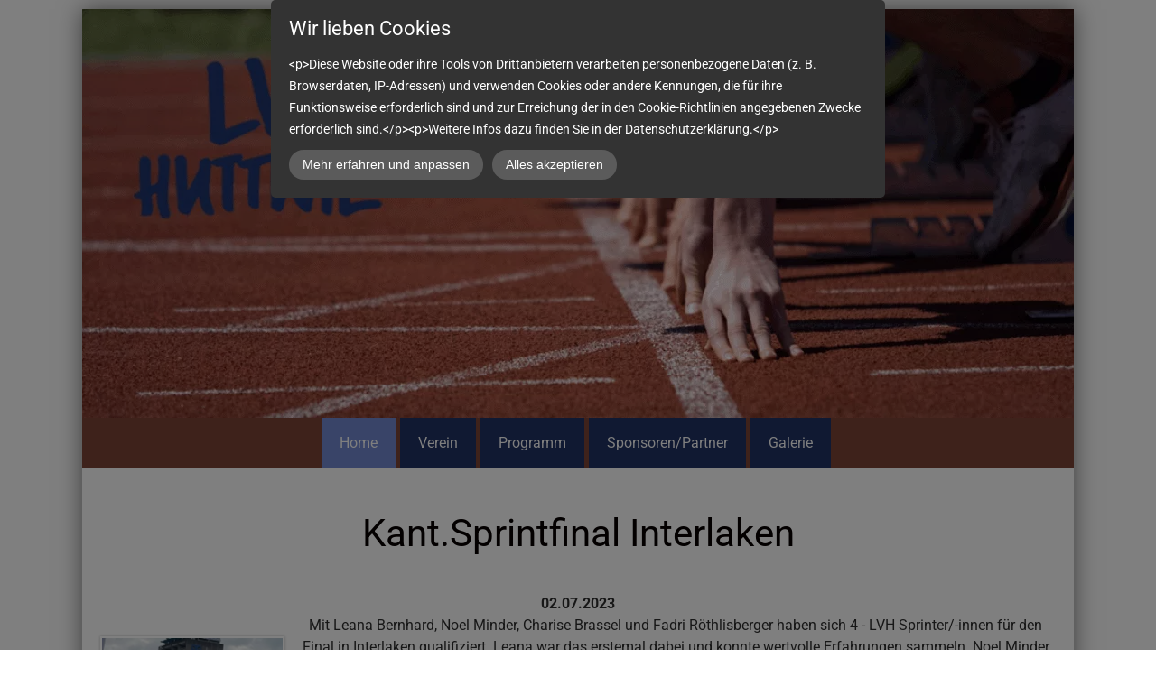

--- FILE ---
content_type: text/html; charset=UTF-8
request_url: https://www.lvhuttwil.ch/kantsprintfinal-interlaken/
body_size: 3875
content:
<!DOCTYPE html>
<!--[if IE 7 ]>    <html class="ie7" dir="ltr" xml:lang="de" lang="de" xmlns:fb="http://ogp.me/ns/fb#"> <![endif]-->
<!--[if IE 8 ]>    <html class="ie8" dir="ltr" xml:lang="de" lang="de" xmlns:fb="http://ogp.me/ns/fb#"> <![endif]-->
<!--[if IE 9 ]>    <html class="ie9" dir="ltr" xml:lang="de" lang="de" xmlns:fb="http://ogp.me/ns/fb#"> <![endif]-->
<!--[if (gt IE 9)|!(IE)]><!--> <html dir="ltr" xml:lang="de" lang="de"> <!--<![endif]-->
<head>
	<meta charset="utf-8"/>
	<title>Kant.Sprintfinal Interlaken - Leichtathletik Verein Huttwil</title>

	<base href="https://www.lvhuttwil.ch/"/>

	<meta http-equiv="content-type" content="text/html; charset=UTF-8"/>
    
	<meta name="viewport" content="width=device-width, initial-scale=1.0">

	<!--[if lte IE 7]>
	<link href="https://d22q34vfk0m707.cloudfront.net/incms_core/5.2512.2/incms_web/base/styles/patches/iehacks.css" rel="stylesheet" type="text/css" />
	<![endif]-->

	<!--[if lt IE 9]>
	<script src="https://d22q34vfk0m707.cloudfront.net/incms_core/5.2512.2/incms_web/base/scripts/google_html5.js"></script>
	<![endif]-->

<meta property="og:type" content="website"/>
<meta property="og:title" content="Kant.Sprintfinal Interlaken"/>
<meta property="og:description" content=""/>
<meta property="og:url" content="https://www.lvhuttwil.ch/kantsprintfinal-interlaken/"/>
<meta name="generator" content="inCMS v5.2512.2"/>
<meta name="description" content=""/>
<meta name="title" content="Kant.Sprintfinal Interlaken"/>
<meta property="og:image" content="https://www.lvhuttwil.ch/BPATH_mediaspacer.gif"/>
<link rel="stylesheet" type="text/css" href="https://d31wnqc8djrbnu.cloudfront.net/api/css?family=Roboto:regular,700">
<link rel="stylesheet" type="text/css" href="https://d22q34vfk0m707.cloudfront.net/incms_core/5.2512.2/A.vendor,,_components,,_font-awesome,,_css,,_font-awesome.min.css+incms_styles,,_missing_icons.css,Mcc.kJTdPxLmI9.css.pagespeed.cf.km4h14oLw-.css"/>

<link rel="stylesheet" type="text/css" href="incms_files/pagecache/A.css_624f384380e257ba67789dac90922ecb.css.pagespeed.cf.TlDQNTQFGU.css">

</head>
<body class="wide onecol view-normal page-2 lang-de global_banner_global_footer">


<div class="ym-wrapper">
	<div class="ym-wbox">
		<header class="header">
			<div class="header_wrap">
				<div class="global_banner_wrap">
<div class="image no-border" style="text-align: left;">

<img class="no-border flexible" src="incms_files/filebrowser/cache/xbanner_631e7ee8a8a208c02c5b1e331372ee7f.gif.pagespeed.ic.0HJ_15ENpG.webp" alt="banner.gif" id="1"/>


</div>
</div>
				<div class="specific_banner_wrap"></div>
			</div>
		</header>
		<nav id="nav">
			<div class="ym-hlist linearize-level-1">
				<div id="nav-trigger">
					<span>Menü&nbsp;<div class="border-menu"></div></span>
				</div>
				<ul id="topmenu"><li class="menu-home active first"><a class="menu-home active first" href="/" target="_self">Home</a></li><li class="menu-verein"><a class="menu-verein" href="verein/" target="_self">Verein</a></li><li class="menu-programm"><a class="menu-programm" href="programm/" target="_self">Programm</a></li><li class="menu-sponsorenpartner"><a class="menu-sponsorenpartner" href="sponsorenpartner/" target="_self">Sponsoren/Partner</a></li><li class="menu-galerie last hassub"><a class="menu-galerie last hassub" href="galerie/" target="_self">Galerie</a><ul class="dropdown"><li class="menu-bilder first last"><a class="menu-bilder first last" href="galerie/bilder/" target="_self">Bilder </a></li></ul></li></ul>
				<div id="menulangtop"></div>
			</div>
		</nav>
		<div id="main">
			<div class="ym-column linearize-level-1">
				<div class="ym-col1">
					<div class="ym-cbox">
						

		
<div class="news_detail incms-container">
	<h1>Kant.Sprintfinal Interlaken</h1>
	
		<div class="news_detail_info"><p><strong>02.07.2023</strong></p></div>
	
	<div class="ym-contain-dt">
		<a href="./incms_files/filebrowser/cache/c8fed33e-acb1-46b4-b917-0eb07ba43151_99c1ad395ec279eb425256693f5a8227.jpeg" rel="lightbox" class="float-left img-lightbox"><img class="bordered" style="margin-top:10px;" src="incms_files/filebrowser/cache/xc8fed33e-acb1-46b4-b917-0eb07ba43151_a9f91c6d16b544dd7e48aabd4cd6b305.jpeg.pagespeed.ic.dGNPXSZtTO.webp" alt=""/></a>
		<p>Mit Leana Bernhard, Noel Minder, Charise Brassel und Fadri R&ouml;thlisberger haben sich 4 - LVH Sprinter/-innen f&uuml;r den Final in Interlaken qualifiziert. Leana war das erstemal dabei und konnte wertvolle Erfahrungen sammeln. Noel Minder reichte die gelaufene Zeit nicht ganz f&uuml;r das Halbfinale. Fadri R&ouml;thlisberger kamm im Oberland nicht an seine vor Wochenfrist gelaufene Zeit, und schied im Vorlauf aus. Charise Brassel lief mit 8,65 sec. eine neue PB und schaffte es ins Halbinale der U14.</p>
	</div>

	
			<div class="incms-button-container" style="text-align: center;">
				<div class="incms-button incms-button-button1" style="max-width: 200px">
					<a href="javascript:history.back();">Zurück</a>
				</div>
			</div>
		




</div>





	<div class="back"><br/><br/><a href="?">Zurück</a></div>
					</div>
				</div>
			</div>
		</div>
		<footer class="footer">
			<div class="footer_wrap">
				<div class="footer_content"><p>&copy; 2020 by LV Huttwil | designed by <a href="http://www.houm-peitsch.ch">houm-peitsch.ch</a></p></div>
				<div class="footer_specific_content"></div>
				
				<div id="menulangbottom"></div>
			</div>
			<div class="clear"></div>
		</footer>
	</div>
</div>
<div class="footerbottom ym-wrapper">
	<div class="footerbottom_content"></div>
	<div class="footerbottom_specific_content"></div>
</div>

<div class="background-image"><img src="[data-uri]" alt="empty" border="0"/></div>

<script type="text/javascript" src="incms_files/pagecache/js_5cb984ac749f2e4ec39b4f3718b9b961.js.pagespeed.jm.0el99qFHf7.js"></script>
<script type="text/javascript">//<![CDATA[
if(!window.Ext)Ext={};Ext.inCMS={"lang":"de","dataUrl":"\/index.php?redirect=ajax.php","dataUrlNoCache":"\/__cdnbypass\/?redirect=ajax.php","php_self":"\/index.php","webpath_site":"https:\/\/d22q34vfk0m707.cloudfront.net\/incms_core\/5.2512.2\/","webpath_nocdn_site":"\/incms_core\/5.2512.2\/","webpath_scripts":"https:\/\/d22q34vfk0m707.cloudfront.net\/incms_core\/5.2512.2\/incms_scripts\/","webpath_resources":"https:\/\/d22q34vfk0m707.cloudfront.net\/incms_core\/5.2512.2\/incms_styles\/resources\/","status":{"custtitle":"Leichtathletik Verein Huttwil","version":"5.2512.2"},"chooser":{"dataUrl":"\/index.php?redirect=ajax.php&classname=ext_ux_chooser&classpath=incms_scripts\/ext.ux.chooser\/class.ext.ux.chooser.php"},"links":{"dataUrl":"\/index.php?redirect=ajax.php&classname=ext_ux_links&classpath=incms_scripts\/ext.ux.links\/class.ext.ux.links.php"},"layout":{"dataUrl":"\/index.php?redirect=ajax.php&classname=layout&classpath=incms_scripts\/layout\/class.layout.php"},"labels":[],"authenticated":false,"userdata":null,"cfRequest":true,"website":{"timezone":"Europe\/Zurich","dateformat":"d.m.Y"},"incmsclient":{"dataUrl":"\/index.php?redirect=ajax.php&classname=incmsclient&classpath=incms_scripts\/incmsclient\/class.incmsclient.php","dataUrlNoCache":"\/__cdnbypass\/\/index.php?redirect=ajax.php&classname=incmsclient&classpath=incms_scripts\/incmsclient\/class.incmsclient.php"},"tkn":false,"dp":{"hash":"99e3e6d141642a3840e1373c2e66bbb2","checkmode":"checked","declarations":[{"name":"inCMS","desc":"Diese Website wird mit inCMS betrieben. InCMS selbst speichert nur die zum korrekten Betrieb der Website n\u00f6tigen Cookies, wie z.B. die gew\u00e4hlten Datenschutzeinstellungen, die gew\u00e4hlte Sprache, ge\u00f6ffnete Popups, u.\u00c4. Diese Cookies enthalten keine personenbezogenen Daten, und werden f\u00fcr maximal 1 Jahr gespeichert.","consent":"incms","regulation":{"googlefonts":"enable","piwik":"enable","declare_incms":"1","checkmode":"checked","youtube":"enable","vimeo":"enable","facebook":"enable","disqus":"enable","lastchanged":"2020-09-09 18:22:26","style":"a:5:{s:7:\"compact\";i:0;s:4:\"mask\";i:1;s:5:\"theme\";s:4:\"dark\";s:8:\"position\";s:3:\"top\";s:10:\"pagemargin\";s:1:\"0\";}"}}],"style":{"compact":0,"mask":1,"theme":"dark","position":"top","pagemargin":"0"},"log":{"id":"47c7b6d439d268","url":"https:\/\/consent.api.incms.com\/47c7b6d439d268\/consent"},"labels":{"title":"Wir lieben Cookies","introtext":"&lt;p&gt;Diese Website oder ihre Tools von Drittanbietern verarbeiten personenbezogene Daten (z. B. Browserdaten, IP-Adressen) und verwenden Cookies oder andere Kennungen, die f\u00fcr ihre Funktionsweise erforderlich sind und zur Erreichung der in den Cookie-Richtlinien angegebenen Zwecke erforderlich sind.&lt;\/p&gt;&lt;p&gt;Weitere Infos dazu finden Sie in der Datenschutzerkl\u00e4rung.&lt;\/p&gt;","learnmore":"Mehr erfahren und anpassen","learnless":"Weniger anzeigen","accept":"Alles akzeptieren","accept_selected":"Auswahl akzeptieren"}},"news":{"12":{"niche":true,"dataUrl":"\/?redirect=ajax.php&classpath=incms_modules\/news\/news.php&classname=news&classuid=12","dataUrlNoCache":"\/__cdnbypass\/?redirect=ajax.php&classpath=incms_modules\/news\/news.php&classname=news&classuid=12"}},"image":{"1":{"niche":true,"dataUrl":"\/?redirect=ajax.php&classpath=incms_modules\/image\/image.php&classname=image&classuid=1","dataUrlNoCache":"\/__cdnbypass\/?redirect=ajax.php&classpath=incms_modules\/image\/image.php&classname=image&classuid=1"}},"text":{"2":{"niche":true,"dataUrl":"\/?redirect=ajax.php&classpath=incms_modules\/text\/text.php&classname=text&classuid=2","dataUrlNoCache":"\/__cdnbypass\/?redirect=ajax.php&classpath=incms_modules\/text\/text.php&classname=text&classuid=2"}},"editorsettings":{"css":{"wrappers":".\/incms_files\/pagecache\/niche_wrappers_81fca5d3132ed937a7f2ac7545f2660b.css","custom":".\/incms_files\/pagecache\/niche_custom_81fca5d3132ed937a7f2ac7545f2660b.css"}},"nichesettings":{"mobilemenu":{"active":true},"stickymenu":{"active":true},"stickyheader":{"active":false},"scrollanchormenu":{"active":true},"mobilebreakpoint":"480"},"lid":"1","uid":2,"edit":false};
//]]></script>
<!-- Matomo -->
<script type="text/javascript">var _paq=window._paq||[];_paq.push(['trackPageView']);_paq.push(['enableLinkTracking']);(function(){var u="//piwik.incms.net/";_paq.push(['setTrackerUrl',u+'piwik.php']);_paq.push(['setSiteId','26966']);var d=document,g=d.createElement('script'),s=d.getElementsByTagName('script')[0];g.type='text/javascript';g.async=true;g.defer=true;g.src=u+'piwik.js';s.parentNode.insertBefore(g,s);})();</script>
<!-- End Matomo Code -->

</body>
</html>


<!-- Full Page Cache Hit! -->